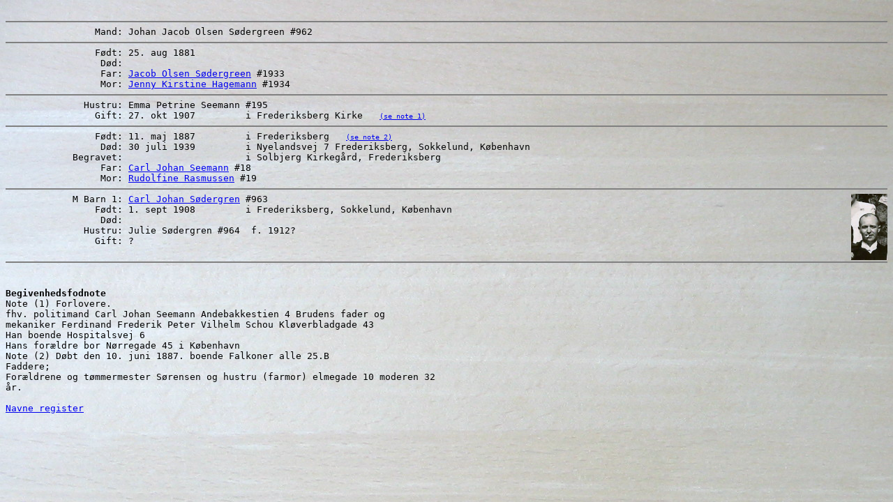

--- FILE ---
content_type: text/html
request_url: http://kunnerup.com/f308.html
body_size: 958
content:
<HTML>
<HEAD>
<TITLE>Johan Jacob Olsen S&oslash;dergreen - Emma Petrine Seemann</TITLE>
<META NAME="BKgroup" CONTENT="created with Brother's Keeper 7.5 www.bkwin.net">
</HEAD>
<BODY BACKGROUND="bord.jpg">
<PRE>

<HR NOSHADE SIZE=2>                Mand: Johan Jacob Olsen S&oslash;dergreen #962  
<HR NOSHADE SIZE=2>                F�dt: 25. aug 1881          
                 D�d:                       
                 Far: <A HREF="f622.html">Jacob Olsen S&oslash;dergreen</A> #1933
                 Mor: <A HREF="f622.html">Jenny Kirstine Hagemann</A> #1934
<HR NOSHADE SIZE=2>              Hustru: Emma Petrine Seemann #195  
                Gift: 27. okt 1907         i Frederiksberg Kirke   <A HREF="f308.html#note"><FONT SIZE=-1>(se note 1)</FONT></A>
<HR NOSHADE SIZE=2>                F�dt: 11. maj 1887         i Frederiksberg   <A HREF="f308.html#note"><FONT SIZE=-1>(se note 2)</FONT></A>
                 D�d: 30 juli 1939         i Nyelandsvej 7 Frederiksberg, Sokkelund, K&oslash;benhavn  
            Begravet:                      i Solbjerg Kirkeg&aring;rd, Frederiksberg  
                 Far: <A HREF="f9.html">Carl Johan Seemann</A> #18
                 Mor: <A HREF="f9.html">Rudolfine Rasmussen</A> #19
<HR NOSHADE SIZE=2><A HREF="BK963.jpg"TARGET="_BLANK"><IMG SRC="BK963.jpg" HEIGHT=95 ALIGN="RIGHT"></A>            M Barn 1: <A HREF="f309.html">Carl Johan S&oslash;dergren</A> #963  
                F�dt: 1. sept 1908         i Frederiksberg, Sokkelund, K&oslash;benhavn  
                 D�d:                       
              Hustru: Julie S&oslash;dergren #964  f. 1912?  
                Gift: ?                     

<HR NOSHADE SIZE=2>
<br><A NAME="note"></A><B>Begivenhedsfodnote</B>
Note (1) Forlovere.
fhv. politimand Carl Johan Seemann Andebakkestien 4 Brudens fader og
mekaniker Ferdinand Frederik Peter Vilhelm Schou Kl�verbladgade 43
Han boende Hospitalsvej 6
Hans for�ldre bor N�rregade 45 i K�benhavn
Note (2) D�bt den 10. juni 1887. boende Falkoner alle 25.B
Faddere;
For�ldrene og t�mmermester S�rensen og hustru (farmor) elmegade 10 moderen 32
�r.

<A HREF="nameindx.html">Navne register</A>
</PRE>
</BODY>
</HTML>
